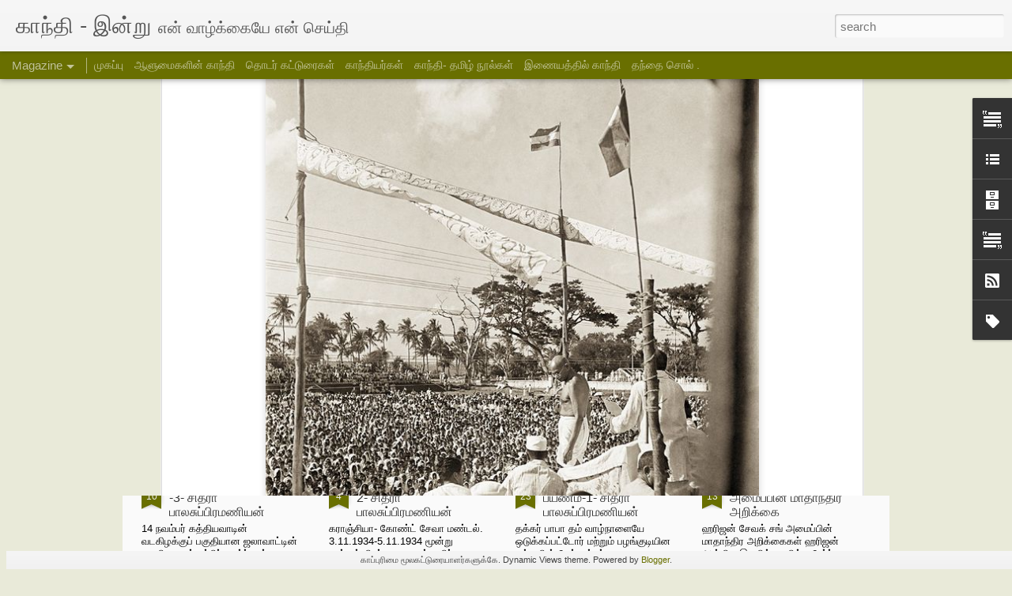

--- FILE ---
content_type: text/html; charset=UTF-8
request_url: http://www.gandhitodaytamil.com/2020/06/17.html
body_size: 5742
content:
<!DOCTYPE html>
<html class='v2' dir='ltr' xmlns='http://www.w3.org/1999/xhtml' xmlns:b='http://www.google.com/2005/gml/b' xmlns:data='http://www.google.com/2005/gml/data' xmlns:expr='http://www.google.com/2005/gml/expr'>
<head>
<link href='https://www.blogger.com/static/v1/widgets/335934321-css_bundle_v2.css' rel='stylesheet' type='text/css'/>
<meta content='text/html; charset=UTF-8' http-equiv='Content-Type'/>
<meta content='blogger' name='generator'/>
<link href='http://www.gandhitodaytamil.com/favicon.ico' rel='icon' type='image/x-icon'/>
<link href='http://www.gandhitodaytamil.com/2020/06/17.html' rel='canonical'/>
<link rel="alternate" type="application/atom+xml" title="க&#3006;ந&#3021;த&#3007; - இன&#3021;ற&#3009; - Atom" href="http://www.gandhitodaytamil.com/feeds/posts/default" />
<link rel="alternate" type="application/rss+xml" title="க&#3006;ந&#3021;த&#3007; - இன&#3021;ற&#3009; - RSS" href="http://www.gandhitodaytamil.com/feeds/posts/default?alt=rss" />
<link rel="service.post" type="application/atom+xml" title="க&#3006;ந&#3021;த&#3007; - இன&#3021;ற&#3009; - Atom" href="https://www.blogger.com/feeds/9063032197375814985/posts/default" />

<link rel="alternate" type="application/atom+xml" title="க&#3006;ந&#3021;த&#3007; - இன&#3021;ற&#3009; - Atom" href="http://www.gandhitodaytamil.com/feeds/9136246307775251503/comments/default" />
<!--Can't find substitution for tag [blog.ieCssRetrofitLinks]-->
<link href='https://blogger.googleusercontent.com/img/b/R29vZ2xl/AVvXsEj7UMwZEfWDhKzuWd98tyfjQFzFbGjE8mRhltPDb5hf4KxNNoBvwpzmFugQHWd-o0vxO3xjMJI2ChXL_xPqkEmkvEoXzPywObMklZBa1P-FmfL_Al3-dolYhCQN4XrQ5B3HxjDM0S_eqM8/w640-h640/gandhi+infront+of+crowd.jpeg' rel='image_src'/>
<meta content='http://www.gandhitodaytamil.com/2020/06/17.html' property='og:url'/>
<meta content='நான் கண்ட மகாத்மா - 17 | எதிர் சாய்ந்தொழுகல் | தி. சு. அவினாசிலிங்கம்' property='og:title'/>
<meta content='&quot;காந்தி&quot; , &quot;காந்தி இன்று&quot;,  &quot;Gandhitoday&quot; , &quot;காந்தி கட்டுரைகள்&quot;' property='og:description'/>
<meta content='https://blogger.googleusercontent.com/img/b/R29vZ2xl/AVvXsEj7UMwZEfWDhKzuWd98tyfjQFzFbGjE8mRhltPDb5hf4KxNNoBvwpzmFugQHWd-o0vxO3xjMJI2ChXL_xPqkEmkvEoXzPywObMklZBa1P-FmfL_Al3-dolYhCQN4XrQ5B3HxjDM0S_eqM8/w1200-h630-p-k-no-nu/gandhi+infront+of+crowd.jpeg' property='og:image'/>
<title>க&#3006;ந&#3021;த&#3007; - இன&#3021;ற&#3009;: ந&#3006;ன&#3021; கண&#3021;ட மக&#3006;த&#3021;ம&#3006; - 17 | எத&#3007;ர&#3021; ச&#3006;ய&#3021;ந&#3021;த&#3018;ழ&#3009;கல&#3021; | த&#3007;. ச&#3009;. அவ&#3007;ன&#3006;ச&#3007;ல&#3007;ங&#3021;கம&#3021;</title>
<meta content='!' name='fragment'/>
<meta content='dynamic' name='blogger-template'/>
<meta content='IE=9,chrome=1' http-equiv='X-UA-Compatible'/>
<meta content='initial-scale=1.0, maximum-scale=1.0, user-scalable=no, width=device-width' name='viewport'/>
<meta content='JEhcBJ0dFtNMHHxcieQ04qjwMNs4-KuacyVgbVEDYy8' name='google-site-verification'/>
<!-- google-site-verification added by Ragu on 02.01.2016 -->
<style id='page-skin-1' type='text/css'><!--
/*-----------------------------------------------
Blogger Template Style
Name: Dynamic Views
----------------------------------------------- */
/* Variable definitions
====================
<Variable name="keycolor" description="Main Color" type="color" default="#ffffff"
variants="#2b256f,#00b2b4,#4ba976,#696f00,#b38f00,#f07300,#d0422c,#f37a86,#7b5341"/>
<Group description="Page">
<Variable name="page.text.font" description="Font" type="font"
default="'Helvetica Neue Light', HelveticaNeue-Light, 'Helvetica Neue', Helvetica, Arial, sans-serif"/>
<Variable name="page.text.color" description="Text Color" type="color"
default="#333333" variants="#333333"/>
<Variable name="body.background.color" description="Background Color" type="color"
default="#EEEEEE"
variants="#dfdfea,#d9f4f4,#e4f2eb,#e9ead9,#f4eed9,#fdead9,#f8e3e0,#fdebed,#ebe5e3"/>
</Group>
<Variable name="body.background" description="Body Background" type="background"
color="#EEEEEE" default="$(color) none repeat scroll top left"/>
<Group description="Header">
<Variable name="header.background.color" description="Background Color" type="color"
default="#F3F3F3" variants="#F3F3F3"/>
</Group>
<Group description="Header Bar">
<Variable name="primary.color" description="Background Color" type="color"
default="#333333" variants="#2b256f,#00b2b4,#4ba976,#696f00,#b38f00,#f07300,#d0422c,#f37a86,#7b5341"/>
<Variable name="menu.font" description="Font" type="font"
default="'Helvetica Neue Light', HelveticaNeue-Light, 'Helvetica Neue', Helvetica, Arial, sans-serif"/>
<Variable name="menu.text.color" description="Text Color" type="color"
default="#FFFFFF" variants="#FFFFFF"/>
</Group>
<Group description="Links">
<Variable name="link.font" description="Link Text" type="font"
default="'Helvetica Neue Light', HelveticaNeue-Light, 'Helvetica Neue', Helvetica, Arial, sans-serif"/>
<Variable name="link.color" description="Link Color" type="color"
default="#009EB8"
variants="#2b256f,#00b2b4,#4ba976,#696f00,#b38f00,#f07300,#d0422c,#f37a86,#7b5341"/>
<Variable name="link.hover.color" description="Link Hover Color" type="color"
default="#009EB8"
variants="#2b256f,#00b2b4,#4ba976,#696f00,#b38f00,#f07300,#d0422c,#f37a86,#7b5341"/>
<Variable name="link.visited.color" description="Link Visited Color" type="color"
default="#009EB8"
variants="#2b256f,#00b2b4,#4ba976,#696f00,#b38f00,#f07300,#d0422c,#f37a86,#7b5341"/>
</Group>
<Group description="Blog Title">
<Variable name="blog.title.font" description="Font" type="font"
default="'Helvetica Neue Light', HelveticaNeue-Light, 'Helvetica Neue', Helvetica, Arial, sans-serif"/>
<Variable name="blog.title.color" description="Color" type="color"
default="#555555" variants="#555555"/>
</Group>
<Group description="Blog Description">
<Variable name="blog.description.font" description="Font" type="font"
default="'Helvetica Neue Light', HelveticaNeue-Light, 'Helvetica Neue', Helvetica, Arial, sans-serif"/>
<Variable name="blog.description.color" description="Color" type="color"
default="#555555" variants="#555555"/>
</Group>
<Group description="Post Title">
<Variable name="post.title.font" description="Font" type="font"
default="'Helvetica Neue Light', HelveticaNeue-Light, 'Helvetica Neue', Helvetica, Arial, sans-serif"/>
<Variable name="post.title.color" description="Color" type="color"
default="#333333" variants="#333333"/>
</Group>
<Group description="Date Ribbon">
<Variable name="ribbon.color" description="Color" type="color"
default="#666666" variants="#2b256f,#00b2b4,#4ba976,#696f00,#b38f00,#f07300,#d0422c,#f37a86,#7b5341"/>
<Variable name="ribbon.hover.color" description="Hover Color" type="color"
default="#AD3A2B" variants="#AD3A2B"/>
</Group>
<Variable name="blitzview" description="Initial view type" type="string" default="sidebar"/>
*/
/* BEGIN CUT */
{
"font:Text": "'Helvetica Neue Light', HelveticaNeue-Light, 'Helvetica Neue', Helvetica, Arial, sans-serif",
"color:Text": "#333333",
"image:Background": "#EEEEEE none repeat scroll top left",
"color:Background": "#e9ead9",
"color:Header Background": "#f3f3f3",
"color:Primary": "#696f00",
"color:Menu Text": "#ffffff",
"font:Menu": "'Helvetica Neue Light', HelveticaNeue-Light, 'Helvetica Neue', Helvetica, Arial, sans-serif",
"font:Link": "'Helvetica Neue Light', HelveticaNeue-Light, 'Helvetica Neue', Helvetica, Arial, sans-serif",
"color:Link": "#696f00",
"color:Link Visited": "#696f00",
"color:Link Hover": "#696f00",
"font:Blog Title": "'Helvetica Neue Light', HelveticaNeue-Light, 'Helvetica Neue', Helvetica, Arial, sans-serif",
"color:Blog Title": "#555555",
"font:Blog Description": "'Helvetica Neue Light', HelveticaNeue-Light, 'Helvetica Neue', Helvetica, Arial, sans-serif",
"color:Blog Description": "#555555",
"font:Post Title": "'Helvetica Neue Light', HelveticaNeue-Light, 'Helvetica Neue', Helvetica, Arial, sans-serif",
"color:Post Title": "#333333",
"color:Ribbon": "#696f00",
"color:Ribbon Hover": "#ad3a2b",
"view": "magazine"
}
/* END CUT */

--></style>
<style id='template-skin-1' type='text/css'><!--
body {
min-width: 960px;
}
.column-center-outer {
margin-top: 46px;
}
.content-outer, .content-fauxcolumn-outer, .region-inner {
min-width: 960px;
max-width: 960px;
_width: 960px;
}
.main-inner .columns {
padding-left: 0;
padding-right: 310px;
}
.main-inner .fauxcolumn-center-outer {
left: 0;
right: 310px;
/* IE6 does not respect left and right together */
_width: expression(this.parentNode.offsetWidth -
parseInt("0") -
parseInt("310px") + 'px');
}
.main-inner .fauxcolumn-left-outer {
width: 0;
}
.main-inner .fauxcolumn-right-outer {
width: 310px;
}
.main-inner .column-left-outer {
width: 0;
right: 100%;
margin-left: -0;
}
.main-inner .column-right-outer {
width: 310px;
margin-right: -310px;
}
#layout {
min-width: 0;
}
#layout .content-outer {
min-width: 0;
width: 800px;
}
#layout .region-inner {
min-width: 0;
width: auto;
}
--></style>
<script src='//www.blogblog.com/dynamicviews/f9a985b7a2d28680/js/thirdparty/jquery.js' type='text/javascript'></script>
<script src='//www.blogblog.com/dynamicviews/f9a985b7a2d28680/js/thirdparty/jquery-mousewheel.js' type='text/javascript'></script>
<script src='//www.blogblog.com/dynamicviews/f9a985b7a2d28680/js/common.js' type='text/javascript'></script>
<script src='//www.blogblog.com/dynamicviews/f9a985b7a2d28680/js/magazine.js' type='text/javascript'></script>
<script src='//www.blogblog.com/dynamicviews/f9a985b7a2d28680/js/gadgets.js' type='text/javascript'></script>
<script src='//www.blogblog.com/dynamicviews/4224c15c4e7c9321/js/comments.js'></script>
<link href='https://www.blogger.com/dyn-css/authorization.css?targetBlogID=9063032197375814985&amp;zx=8b96eab8-e4af-4550-b0c3-1c317ea3d1f0' media='none' onload='if(media!=&#39;all&#39;)media=&#39;all&#39;' rel='stylesheet'/><noscript><link href='https://www.blogger.com/dyn-css/authorization.css?targetBlogID=9063032197375814985&amp;zx=8b96eab8-e4af-4550-b0c3-1c317ea3d1f0' rel='stylesheet'/></noscript>
<meta name='google-adsense-platform-account' content='ca-host-pub-1556223355139109'/>
<meta name='google-adsense-platform-domain' content='blogspot.com'/>

</head>
<body class='variant-magazine'>
<div class='content'>
<div class='content-outer'>
<div class='fauxborder-left content-fauxborder-left'>
<div class='content-inner'>
<div class='main-outer'>
<div class='fauxborder-left main-fauxborder-left'>
<div class='region-inner main-inner'>
<div class='columns fauxcolumns'>
<div class='column-center-outer'>
<div class='column-center-inner'>
<div class='main section' id='main'>
</div>
</div>
</div>
<div class='column-right-outer'>
<div class='column-right-inner'>
<aside>
<div class='sidebar section' id='sidebar-right-1'>
</div>
</aside>
</div>
</div>
<div style='clear: both'></div>
</div>
</div>
</div>
</div>
</div>
</div>
</div>
</div>
<script language='javascript' type='text/javascript'>
      window.onload = function() {
        blogger.ui().configure().view();
      };
    </script>

<script type="text/javascript" src="https://www.blogger.com/static/v1/widgets/3845888474-widgets.js"></script>
<script type='text/javascript'>
window['__wavt'] = 'AOuZoY7nh7X70Z8UtQKOKc-Ll4T9_MqPLw:1768834421941';_WidgetManager._Init('//www.blogger.com/rearrange?blogID\x3d9063032197375814985','//www.gandhitodaytamil.com/2020/06/17.html','9063032197375814985');
_WidgetManager._SetDataContext([{'name': 'blog', 'data': {'blogId': '9063032197375814985', 'title': '\u0b95\u0bbe\u0ba8\u0bcd\u0ba4\u0bbf - \u0b87\u0ba9\u0bcd\u0bb1\u0bc1', 'url': 'http://www.gandhitodaytamil.com/2020/06/17.html', 'canonicalUrl': 'http://www.gandhitodaytamil.com/2020/06/17.html', 'homepageUrl': 'http://www.gandhitodaytamil.com/', 'searchUrl': 'http://www.gandhitodaytamil.com/search', 'canonicalHomepageUrl': 'http://www.gandhitodaytamil.com/', 'blogspotFaviconUrl': 'http://www.gandhitodaytamil.com/favicon.ico', 'bloggerUrl': 'https://www.blogger.com', 'hasCustomDomain': true, 'httpsEnabled': true, 'enabledCommentProfileImages': true, 'gPlusViewType': 'FILTERED_POSTMOD', 'adultContent': false, 'analyticsAccountNumber': '', 'encoding': 'UTF-8', 'locale': 'en', 'localeUnderscoreDelimited': 'en', 'languageDirection': 'ltr', 'isPrivate': false, 'isMobile': false, 'isMobileRequest': false, 'mobileClass': '', 'isPrivateBlog': false, 'isDynamicViewsAvailable': true, 'feedLinks': '\x3clink rel\x3d\x22alternate\x22 type\x3d\x22application/atom+xml\x22 title\x3d\x22\u0b95\u0bbe\u0ba8\u0bcd\u0ba4\u0bbf - \u0b87\u0ba9\u0bcd\u0bb1\u0bc1 - Atom\x22 href\x3d\x22http://www.gandhitodaytamil.com/feeds/posts/default\x22 /\x3e\n\x3clink rel\x3d\x22alternate\x22 type\x3d\x22application/rss+xml\x22 title\x3d\x22\u0b95\u0bbe\u0ba8\u0bcd\u0ba4\u0bbf - \u0b87\u0ba9\u0bcd\u0bb1\u0bc1 - RSS\x22 href\x3d\x22http://www.gandhitodaytamil.com/feeds/posts/default?alt\x3drss\x22 /\x3e\n\x3clink rel\x3d\x22service.post\x22 type\x3d\x22application/atom+xml\x22 title\x3d\x22\u0b95\u0bbe\u0ba8\u0bcd\u0ba4\u0bbf - \u0b87\u0ba9\u0bcd\u0bb1\u0bc1 - Atom\x22 href\x3d\x22https://www.blogger.com/feeds/9063032197375814985/posts/default\x22 /\x3e\n\n\x3clink rel\x3d\x22alternate\x22 type\x3d\x22application/atom+xml\x22 title\x3d\x22\u0b95\u0bbe\u0ba8\u0bcd\u0ba4\u0bbf - \u0b87\u0ba9\u0bcd\u0bb1\u0bc1 - Atom\x22 href\x3d\x22http://www.gandhitodaytamil.com/feeds/9136246307775251503/comments/default\x22 /\x3e\n', 'meTag': '', 'adsenseHostId': 'ca-host-pub-1556223355139109', 'adsenseHasAds': false, 'adsenseAutoAds': false, 'boqCommentIframeForm': true, 'loginRedirectParam': '', 'isGoogleEverywhereLinkTooltipEnabled': true, 'view': '', 'dynamicViewsCommentsSrc': '//www.blogblog.com/dynamicviews/4224c15c4e7c9321/js/comments.js', 'dynamicViewsScriptSrc': '//www.blogblog.com/dynamicviews/f9a985b7a2d28680', 'plusOneApiSrc': 'https://apis.google.com/js/platform.js', 'disableGComments': true, 'interstitialAccepted': false, 'sharing': {'platforms': [{'name': 'Get link', 'key': 'link', 'shareMessage': 'Get link', 'target': ''}, {'name': 'Facebook', 'key': 'facebook', 'shareMessage': 'Share to Facebook', 'target': 'facebook'}, {'name': 'BlogThis!', 'key': 'blogThis', 'shareMessage': 'BlogThis!', 'target': 'blog'}, {'name': 'X', 'key': 'twitter', 'shareMessage': 'Share to X', 'target': 'twitter'}, {'name': 'Pinterest', 'key': 'pinterest', 'shareMessage': 'Share to Pinterest', 'target': 'pinterest'}, {'name': 'Email', 'key': 'email', 'shareMessage': 'Email', 'target': 'email'}], 'disableGooglePlus': true, 'googlePlusShareButtonWidth': 0, 'googlePlusBootstrap': '\x3cscript type\x3d\x22text/javascript\x22\x3ewindow.___gcfg \x3d {\x27lang\x27: \x27en\x27};\x3c/script\x3e'}, 'hasCustomJumpLinkMessage': false, 'jumpLinkMessage': 'Read more', 'pageType': 'item', 'postId': '9136246307775251503', 'postImageThumbnailUrl': 'https://blogger.googleusercontent.com/img/b/R29vZ2xl/AVvXsEj7UMwZEfWDhKzuWd98tyfjQFzFbGjE8mRhltPDb5hf4KxNNoBvwpzmFugQHWd-o0vxO3xjMJI2ChXL_xPqkEmkvEoXzPywObMklZBa1P-FmfL_Al3-dolYhCQN4XrQ5B3HxjDM0S_eqM8/s72-w640-c-h640/gandhi+infront+of+crowd.jpeg', 'postImageUrl': 'https://blogger.googleusercontent.com/img/b/R29vZ2xl/AVvXsEj7UMwZEfWDhKzuWd98tyfjQFzFbGjE8mRhltPDb5hf4KxNNoBvwpzmFugQHWd-o0vxO3xjMJI2ChXL_xPqkEmkvEoXzPywObMklZBa1P-FmfL_Al3-dolYhCQN4XrQ5B3HxjDM0S_eqM8/w640-h640/gandhi+infront+of+crowd.jpeg', 'pageName': '\u0ba8\u0bbe\u0ba9\u0bcd \u0b95\u0ba3\u0bcd\u0b9f \u0bae\u0b95\u0bbe\u0ba4\u0bcd\u0bae\u0bbe - 17 | \u0b8e\u0ba4\u0bbf\u0bb0\u0bcd \u0b9a\u0bbe\u0baf\u0bcd\u0ba8\u0bcd\u0ba4\u0bca\u0bb4\u0bc1\u0b95\u0bb2\u0bcd | \u0ba4\u0bbf. \u0b9a\u0bc1. \u0b85\u0bb5\u0bbf\u0ba9\u0bbe\u0b9a\u0bbf\u0bb2\u0bbf\u0b99\u0bcd\u0b95\u0bae\u0bcd', 'pageTitle': '\u0b95\u0bbe\u0ba8\u0bcd\u0ba4\u0bbf - \u0b87\u0ba9\u0bcd\u0bb1\u0bc1: \u0ba8\u0bbe\u0ba9\u0bcd \u0b95\u0ba3\u0bcd\u0b9f \u0bae\u0b95\u0bbe\u0ba4\u0bcd\u0bae\u0bbe - 17 | \u0b8e\u0ba4\u0bbf\u0bb0\u0bcd \u0b9a\u0bbe\u0baf\u0bcd\u0ba8\u0bcd\u0ba4\u0bca\u0bb4\u0bc1\u0b95\u0bb2\u0bcd | \u0ba4\u0bbf. \u0b9a\u0bc1. \u0b85\u0bb5\u0bbf\u0ba9\u0bbe\u0b9a\u0bbf\u0bb2\u0bbf\u0b99\u0bcd\u0b95\u0bae\u0bcd', 'metaDescription': ''}}, {'name': 'features', 'data': {}}, {'name': 'messages', 'data': {'edit': 'Edit', 'linkCopiedToClipboard': 'Link copied to clipboard!', 'ok': 'Ok', 'postLink': 'Post Link'}}, {'name': 'skin', 'data': {'vars': {'link_color': '#696f00', 'post_title_color': '#333333', 'blog_description_font': '\x27Helvetica Neue Light\x27, HelveticaNeue-Light, \x27Helvetica Neue\x27, Helvetica, Arial, sans-serif', 'body_background_color': '#e9ead9', 'ribbon_color': '#696f00', 'body_background': '#EEEEEE none repeat scroll top left', 'blitzview': 'magazine', 'link_visited_color': '#696f00', 'link_hover_color': '#696f00', 'header_background_color': '#f3f3f3', 'keycolor': '#696f00', 'page_text_font': '\x27Helvetica Neue Light\x27, HelveticaNeue-Light, \x27Helvetica Neue\x27, Helvetica, Arial, sans-serif', 'blog_title_color': '#555555', 'ribbon_hover_color': '#ad3a2b', 'blog_title_font': '\x27Helvetica Neue Light\x27, HelveticaNeue-Light, \x27Helvetica Neue\x27, Helvetica, Arial, sans-serif', 'link_font': '\x27Helvetica Neue Light\x27, HelveticaNeue-Light, \x27Helvetica Neue\x27, Helvetica, Arial, sans-serif', 'menu_font': '\x27Helvetica Neue Light\x27, HelveticaNeue-Light, \x27Helvetica Neue\x27, Helvetica, Arial, sans-serif', 'primary_color': '#696f00', 'page_text_color': '#333333', 'post_title_font': '\x27Helvetica Neue Light\x27, HelveticaNeue-Light, \x27Helvetica Neue\x27, Helvetica, Arial, sans-serif', 'blog_description_color': '#555555', 'menu_text_color': '#ffffff'}, 'override': '', 'url': 'blitz.css'}}, {'name': 'template', 'data': {'name': 'custom', 'localizedName': 'Custom', 'isResponsive': false, 'isAlternateRendering': false, 'isCustom': true, 'variant': 'magazine', 'variantId': 'magazine'}}, {'name': 'view', 'data': {'classic': {'name': 'classic', 'url': '?view\x3dclassic'}, 'flipcard': {'name': 'flipcard', 'url': '?view\x3dflipcard'}, 'magazine': {'name': 'magazine', 'url': '?view\x3dmagazine'}, 'mosaic': {'name': 'mosaic', 'url': '?view\x3dmosaic'}, 'sidebar': {'name': 'sidebar', 'url': '?view\x3dsidebar'}, 'snapshot': {'name': 'snapshot', 'url': '?view\x3dsnapshot'}, 'timeslide': {'name': 'timeslide', 'url': '?view\x3dtimeslide'}, 'isMobile': false, 'title': '\u0ba8\u0bbe\u0ba9\u0bcd \u0b95\u0ba3\u0bcd\u0b9f \u0bae\u0b95\u0bbe\u0ba4\u0bcd\u0bae\u0bbe - 17 | \u0b8e\u0ba4\u0bbf\u0bb0\u0bcd \u0b9a\u0bbe\u0baf\u0bcd\u0ba8\u0bcd\u0ba4\u0bca\u0bb4\u0bc1\u0b95\u0bb2\u0bcd | \u0ba4\u0bbf. \u0b9a\u0bc1. \u0b85\u0bb5\u0bbf\u0ba9\u0bbe\u0b9a\u0bbf\u0bb2\u0bbf\u0b99\u0bcd\u0b95\u0bae\u0bcd', 'description': '\x22\u0b95\u0bbe\u0ba8\u0bcd\u0ba4\u0bbf\x22 , \x22\u0b95\u0bbe\u0ba8\u0bcd\u0ba4\u0bbf \u0b87\u0ba9\u0bcd\u0bb1\u0bc1\x22,  \x22Gandhitoday\x22 , \x22\u0b95\u0bbe\u0ba8\u0bcd\u0ba4\u0bbf \u0b95\u0b9f\u0bcd\u0b9f\u0bc1\u0bb0\u0bc8\u0b95\u0bb3\u0bcd\x22', 'featuredImage': 'https://blogger.googleusercontent.com/img/b/R29vZ2xl/AVvXsEj7UMwZEfWDhKzuWd98tyfjQFzFbGjE8mRhltPDb5hf4KxNNoBvwpzmFugQHWd-o0vxO3xjMJI2ChXL_xPqkEmkvEoXzPywObMklZBa1P-FmfL_Al3-dolYhCQN4XrQ5B3HxjDM0S_eqM8/w640-h640/gandhi+infront+of+crowd.jpeg', 'url': 'http://www.gandhitodaytamil.com/2020/06/17.html', 'type': 'item', 'isSingleItem': true, 'isMultipleItems': false, 'isError': false, 'isPage': false, 'isPost': true, 'isHomepage': false, 'isArchive': false, 'isLabelSearch': false, 'postId': 9136246307775251503}}]);
_WidgetManager._RegisterWidget('_BlogView', new _WidgetInfo('Blog1', 'main', document.getElementById('Blog1'), {'cmtInteractionsEnabled': false, 'lightboxEnabled': true, 'lightboxModuleUrl': 'https://www.blogger.com/static/v1/jsbin/4049919853-lbx.js', 'lightboxCssUrl': 'https://www.blogger.com/static/v1/v-css/828616780-lightbox_bundle.css'}, 'displayModeFull'));
_WidgetManager._RegisterWidget('_HeaderView', new _WidgetInfo('Header1', 'sidebar-right-1', document.getElementById('Header1'), {}, 'displayModeFull'));
_WidgetManager._RegisterWidget('_TextView', new _WidgetInfo('Text3', 'sidebar-right-1', document.getElementById('Text3'), {}, 'displayModeFull'));
_WidgetManager._RegisterWidget('_LinkListView', new _WidgetInfo('LinkList1', 'sidebar-right-1', document.getElementById('LinkList1'), {}, 'displayModeFull'));
_WidgetManager._RegisterWidget('_BlogSearchView', new _WidgetInfo('BlogSearch1', 'sidebar-right-1', document.getElementById('BlogSearch1'), {}, 'displayModeFull'));
_WidgetManager._RegisterWidget('_BlogArchiveView', new _WidgetInfo('BlogArchive1', 'sidebar-right-1', document.getElementById('BlogArchive1'), {'languageDirection': 'ltr', 'loadingMessage': 'Loading\x26hellip;'}, 'displayModeFull'));
_WidgetManager._RegisterWidget('_ContactFormView', new _WidgetInfo('ContactForm1', 'sidebar-right-1', document.getElementById('ContactForm1'), {'contactFormMessageSendingMsg': 'Sending...', 'contactFormMessageSentMsg': 'Your message has been sent.', 'contactFormMessageNotSentMsg': 'Message could not be sent. Please try again later.', 'contactFormInvalidEmailMsg': 'A valid email address is required.', 'contactFormEmptyMessageMsg': 'Message field cannot be empty.', 'title': '\u0ba4\u0bca\u0b9f\u0bb0\u0bcd\u0baa\u0bc1  \u0b95\u0bca\u0bb3\u0bcd\u0b95', 'blogId': '9063032197375814985', 'contactFormNameMsg': 'Name', 'contactFormEmailMsg': 'Email', 'contactFormMessageMsg': 'Message', 'contactFormSendMsg': 'Send', 'contactFormToken': 'AOuZoY4rvR1wCoeXfcxhHSeTTrtYHmlglw:1768834421941', 'submitUrl': 'https://www.blogger.com/contact-form.do'}, 'displayModeFull'));
_WidgetManager._RegisterWidget('_TextView', new _WidgetInfo('Text2', 'sidebar-right-1', document.getElementById('Text2'), {}, 'displayModeFull'));
_WidgetManager._RegisterWidget('_SubscribeView', new _WidgetInfo('Subscribe1', 'sidebar-right-1', document.getElementById('Subscribe1'), {}, 'displayModeFull'));
_WidgetManager._RegisterWidget('_HTMLView', new _WidgetInfo('HTML1', 'sidebar-right-1', document.getElementById('HTML1'), {}, 'displayModeFull'));
_WidgetManager._RegisterWidget('_PageListView', new _WidgetInfo('PageList1', 'sidebar-right-1', document.getElementById('PageList1'), {'title': 'Pages', 'links': [{'isCurrentPage': false, 'href': 'http://www.gandhitodaytamil.com/', 'title': '\u0bae\u0bc1\u0b95\u0baa\u0bcd\u0baa\u0bc1'}, {'isCurrentPage': false, 'href': 'http://www.gandhitodaytamil.com/p/blog-page_23.html', 'id': '8714730311536126477', 'title': '\u0b86\u0bb3\u0bc1\u0bae\u0bc8\u0b95\u0bb3\u0bbf\u0ba9\u0bcd \u0b95\u0bbe\u0ba8\u0bcd\u0ba4\u0bbf'}, {'isCurrentPage': false, 'href': 'http://www.gandhitodaytamil.com/p/blog-page_7.html', 'id': '888256251120792096', 'title': '\u0ba4\u0bca\u0b9f\u0bb0\u0bcd \u0b95\u0b9f\u0bcd\u0b9f\u0bc1\u0bb0\u0bc8\u0b95\u0bb3\u0bcd'}, {'isCurrentPage': false, 'href': 'http://www.gandhitodaytamil.com/p/blog-page_1972.html', 'id': '5451606962703565922', 'title': '\u0b95\u0bbe\u0ba8\u0bcd\u0ba4\u0bbf\u0baf\u0bb0\u0bcd\u0b95\u0bb3\u0bcd'}, {'isCurrentPage': false, 'href': 'http://www.gandhitodaytamil.com/p/blog-page.html', 'id': '8113477719497122928', 'title': '\u0b95\u0bbe\u0ba8\u0bcd\u0ba4\u0bbf- \u0ba4\u0bae\u0bbf\u0bb4\u0bcd \u0ba8\u0bc2\u0bb2\u0bcd\u0b95\u0bb3\u0bcd'}, {'isCurrentPage': false, 'href': 'http://www.gandhitodaytamil.com/p/blog-page_10.html', 'id': '3460039645559108961', 'title': '\u0b87\u0ba3\u0bc8\u0baf\u0ba4\u0bcd\u0ba4\u0bbf\u0bb2\u0bcd \u0b95\u0bbe\u0ba8\u0bcd\u0ba4\u0bbf'}, {'isCurrentPage': false, 'href': 'http://www.gandhitodaytamil.com/p/blog-page_09.html', 'id': '5589479400560787566', 'title': '\u0ba4\u0ba8\u0bcd\u0ba4\u0bc8 \u0b9a\u0bca\u0bb2\u0bcd .'}], 'mobile': false, 'showPlaceholder': true, 'hasCurrentPage': false}, 'displayModeFull'));
_WidgetManager._RegisterWidget('_NavbarView', new _WidgetInfo('Navbar1', 'sidebar-right-1', document.getElementById('Navbar1'), {}, 'displayModeFull'));
_WidgetManager._RegisterWidget('_LabelView', new _WidgetInfo('Label1', 'sidebar-right-1', document.getElementById('Label1'), {}, 'displayModeFull'));
_WidgetManager._RegisterWidget('_AttributionView', new _WidgetInfo('Attribution1', 'sidebar-right-1', document.getElementById('Attribution1'), {}, 'displayModeFull'));
_WidgetManager._RegisterWidget('_HTMLView', new _WidgetInfo('HTML2', 'sidebar-right-1', document.getElementById('HTML2'), {}, 'displayModeFull'));
_WidgetManager._RegisterWidget('_HTMLView', new _WidgetInfo('HTML3', 'sidebar-right-1', document.getElementById('HTML3'), {}, 'displayModeFull'));
</script>
</body>
</html>